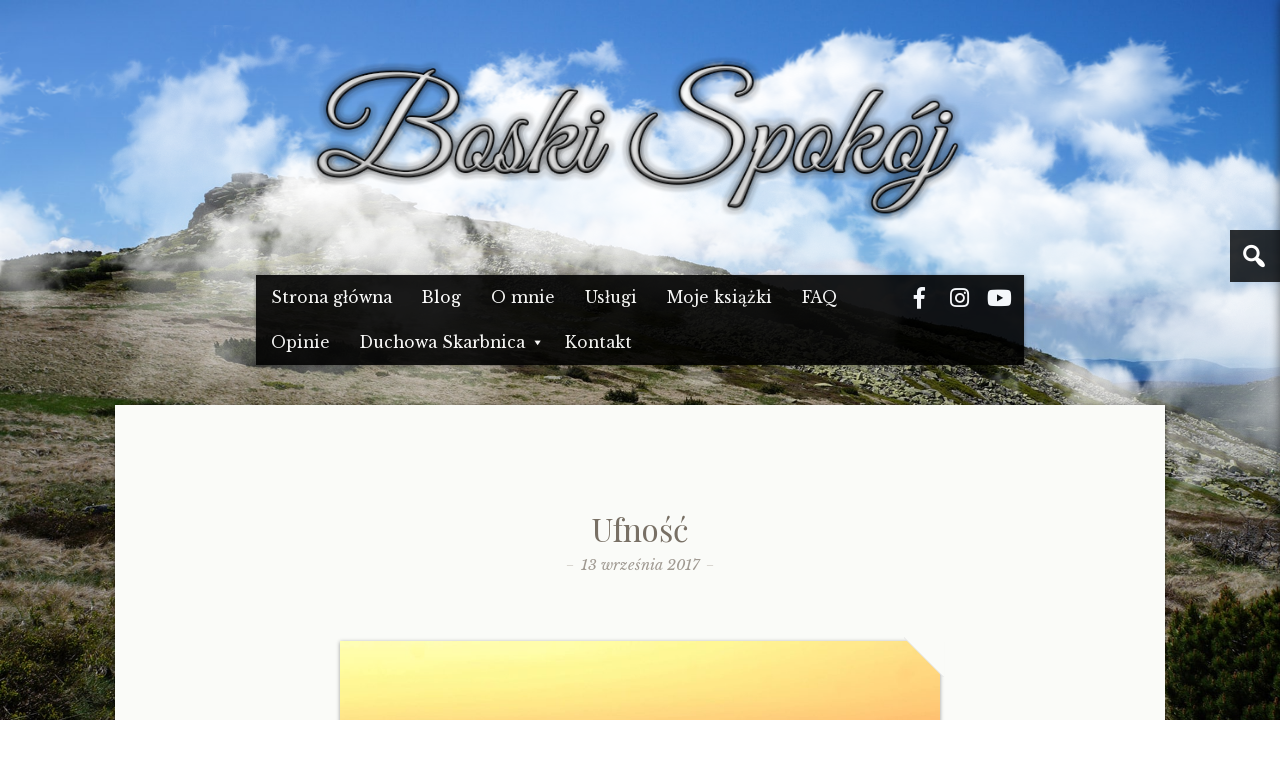

--- FILE ---
content_type: text/html; charset=UTF-8
request_url: https://boski-spokoj.pl/2017/09/13/ufnosc/
body_size: 48972
content:
<!DOCTYPE html>
<html dir="ltr" lang="pl-PL">

<head>
<meta charset="UTF-8" />


		<!-- All in One SEO 4.5.8 - aioseo.com -->
		<title>Ufność | Boski Spokój - usuwanie węzłów karmicznych, afirmacje</title>
		<meta name="description" content="Ufność jest niezwykle ważną cechą urzeczywistnienia, a często nieco bagatelizowaną czy odstawianą na boczny tor w porównaniu choćby z taką miłością, szczęściem czy bogactwem :) Bez ufności trudno jest poczuć się bezpiecznie i dobrze w swoim życiu. Jak tu bowiem zbudować porządne poczucie bezpieczeństwa bez zaufania do biegu życia, do Boskiego wsparcia, ochrony i genialnych" />
		<meta name="robots" content="max-snippet:-1, max-image-preview:large, max-video-preview:-1" />
		<link rel="canonical" href="https://boski-spokoj.pl/2017/09/13/ufnosc/" />
		<meta name="generator" content="All in One SEO (AIOSEO) 4.5.8" />
		<meta name="google" content="nositelinkssearchbox" />
		<script type="application/ld+json" class="aioseo-schema">
			{"@context":"https:\/\/schema.org","@graph":[{"@type":"Article","@id":"https:\/\/boski-spokoj.pl\/2017\/09\/13\/ufnosc\/#article","name":"Ufno\u015b\u0107 | Boski Spok\u00f3j - usuwanie w\u0119z\u0142\u00f3w karmicznych, afirmacje","headline":"Ufno\u015b\u0107","author":{"@id":"https:\/\/boski-spokoj.pl\/author\/admin\/#author"},"publisher":{"@id":"https:\/\/boski-spokoj.pl\/#organization"},"image":{"@type":"ImageObject","url":"https:\/\/boski-spokoj.pl\/wp-content\/uploads\/2017\/09\/21731838_714756892067578_9068349370802755543_o.jpg","width":1920,"height":1280},"datePublished":"2017-09-13T17:20:40+02:00","dateModified":"2017-09-13T17:20:40+02:00","inLanguage":"pl-PL","mainEntityOfPage":{"@id":"https:\/\/boski-spokoj.pl\/2017\/09\/13\/ufnosc\/#webpage"},"isPartOf":{"@id":"https:\/\/boski-spokoj.pl\/2017\/09\/13\/ufnosc\/#webpage"},"articleSection":"My\u015bl na dzi\u015b"},{"@type":"BreadcrumbList","@id":"https:\/\/boski-spokoj.pl\/2017\/09\/13\/ufnosc\/#breadcrumblist","itemListElement":[{"@type":"ListItem","@id":"https:\/\/boski-spokoj.pl\/#listItem","position":1,"name":"Dom","item":"https:\/\/boski-spokoj.pl\/","nextItem":"https:\/\/boski-spokoj.pl\/2017\/#listItem"},{"@type":"ListItem","@id":"https:\/\/boski-spokoj.pl\/2017\/#listItem","position":2,"name":"2017","item":"https:\/\/boski-spokoj.pl\/2017\/","nextItem":"https:\/\/boski-spokoj.pl\/2017\/09\/#listItem","previousItem":"https:\/\/boski-spokoj.pl\/#listItem"},{"@type":"ListItem","@id":"https:\/\/boski-spokoj.pl\/2017\/09\/#listItem","position":3,"name":"September","item":"https:\/\/boski-spokoj.pl\/2017\/09\/","nextItem":"https:\/\/boski-spokoj.pl\/2017\/09\/13\/#listItem","previousItem":"https:\/\/boski-spokoj.pl\/2017\/#listItem"},{"@type":"ListItem","@id":"https:\/\/boski-spokoj.pl\/2017\/09\/13\/#listItem","position":4,"name":"13","item":"https:\/\/boski-spokoj.pl\/2017\/09\/13\/","nextItem":"https:\/\/boski-spokoj.pl\/2017\/09\/13\/ufnosc\/#listItem","previousItem":"https:\/\/boski-spokoj.pl\/2017\/09\/#listItem"},{"@type":"ListItem","@id":"https:\/\/boski-spokoj.pl\/2017\/09\/13\/ufnosc\/#listItem","position":5,"name":"Ufno\u015b\u0107","previousItem":"https:\/\/boski-spokoj.pl\/2017\/09\/13\/#listItem"}]},{"@type":"Organization","@id":"https:\/\/boski-spokoj.pl\/#organization","name":"Boski Spok\u00f3j","url":"https:\/\/boski-spokoj.pl\/"},{"@type":"Person","@id":"https:\/\/boski-spokoj.pl\/author\/admin\/#author","url":"https:\/\/boski-spokoj.pl\/author\/admin\/","name":"luke_f","image":{"@type":"ImageObject","@id":"https:\/\/boski-spokoj.pl\/2017\/09\/13\/ufnosc\/#authorImage","url":"https:\/\/secure.gravatar.com\/avatar\/1ce86bea801ed2faa7157e2ba6c248e2?s=96&d=mm&r=g","width":96,"height":96,"caption":"luke_f"}},{"@type":"WebPage","@id":"https:\/\/boski-spokoj.pl\/2017\/09\/13\/ufnosc\/#webpage","url":"https:\/\/boski-spokoj.pl\/2017\/09\/13\/ufnosc\/","name":"Ufno\u015b\u0107 | Boski Spok\u00f3j - usuwanie w\u0119z\u0142\u00f3w karmicznych, afirmacje","description":"Ufno\u015b\u0107 jest niezwykle wa\u017cn\u0105 cech\u0105 urzeczywistnienia, a cz\u0119sto nieco bagatelizowan\u0105 czy odstawian\u0105 na boczny tor w por\u00f3wnaniu cho\u0107by z tak\u0105 mi\u0142o\u015bci\u0105, szcz\u0119\u015bciem czy bogactwem :) Bez ufno\u015bci trudno jest poczu\u0107 si\u0119 bezpiecznie i dobrze w swoim \u017cyciu. Jak tu bowiem zbudowa\u0107 porz\u0105dne poczucie bezpiecze\u0144stwa bez zaufania do biegu \u017cycia, do Boskiego wsparcia, ochrony i genialnych","inLanguage":"pl-PL","isPartOf":{"@id":"https:\/\/boski-spokoj.pl\/#website"},"breadcrumb":{"@id":"https:\/\/boski-spokoj.pl\/2017\/09\/13\/ufnosc\/#breadcrumblist"},"author":{"@id":"https:\/\/boski-spokoj.pl\/author\/admin\/#author"},"creator":{"@id":"https:\/\/boski-spokoj.pl\/author\/admin\/#author"},"image":{"@type":"ImageObject","url":"https:\/\/boski-spokoj.pl\/wp-content\/uploads\/2017\/09\/21731838_714756892067578_9068349370802755543_o.jpg","@id":"https:\/\/boski-spokoj.pl\/2017\/09\/13\/ufnosc\/#mainImage","width":1920,"height":1280},"primaryImageOfPage":{"@id":"https:\/\/boski-spokoj.pl\/2017\/09\/13\/ufnosc\/#mainImage"},"datePublished":"2017-09-13T17:20:40+02:00","dateModified":"2017-09-13T17:20:40+02:00"},{"@type":"WebSite","@id":"https:\/\/boski-spokoj.pl\/#website","url":"https:\/\/boski-spokoj.pl\/","name":"Boski Spok\u00f3j","inLanguage":"pl-PL","publisher":{"@id":"https:\/\/boski-spokoj.pl\/#organization"}}]}
		</script>
		<!-- All in One SEO -->

<meta name="viewport" content="width=device-width, initial-scale=1" />
<meta name="template" content="Cara 1.0.0" />
<meta name="generator" content="WordPress 6.3" />
<link rel='dns-prefetch' href='//fonts.googleapis.com' />
<link rel="alternate" type="application/rss+xml" title="Boski Spokój &raquo; Kanał z wpisami" href="https://boski-spokoj.pl/feed/" />
<link rel="alternate" type="application/rss+xml" title="Boski Spokój &raquo; Kanał z komentarzami" href="https://boski-spokoj.pl/comments/feed/" />
<link rel="alternate" type="application/rss+xml" title="Boski Spokój &raquo; Ufność Kanał z komentarzami" href="https://boski-spokoj.pl/2017/09/13/ufnosc/feed/" />
<link rel="pingback" href="https://boski-spokoj.pl/xmlrpc.php" />
<script type="text/javascript">
window._wpemojiSettings = {"baseUrl":"https:\/\/s.w.org\/images\/core\/emoji\/14.0.0\/72x72\/","ext":".png","svgUrl":"https:\/\/s.w.org\/images\/core\/emoji\/14.0.0\/svg\/","svgExt":".svg","source":{"concatemoji":"https:\/\/boski-spokoj.pl\/wp-includes\/js\/wp-emoji-release.min.js?ver=6.3"}};
/*! This file is auto-generated */
!function(i,n){var o,s,e;function c(e){try{var t={supportTests:e,timestamp:(new Date).valueOf()};sessionStorage.setItem(o,JSON.stringify(t))}catch(e){}}function p(e,t,n){e.clearRect(0,0,e.canvas.width,e.canvas.height),e.fillText(t,0,0);var t=new Uint32Array(e.getImageData(0,0,e.canvas.width,e.canvas.height).data),r=(e.clearRect(0,0,e.canvas.width,e.canvas.height),e.fillText(n,0,0),new Uint32Array(e.getImageData(0,0,e.canvas.width,e.canvas.height).data));return t.every(function(e,t){return e===r[t]})}function u(e,t,n){switch(t){case"flag":return n(e,"\ud83c\udff3\ufe0f\u200d\u26a7\ufe0f","\ud83c\udff3\ufe0f\u200b\u26a7\ufe0f")?!1:!n(e,"\ud83c\uddfa\ud83c\uddf3","\ud83c\uddfa\u200b\ud83c\uddf3")&&!n(e,"\ud83c\udff4\udb40\udc67\udb40\udc62\udb40\udc65\udb40\udc6e\udb40\udc67\udb40\udc7f","\ud83c\udff4\u200b\udb40\udc67\u200b\udb40\udc62\u200b\udb40\udc65\u200b\udb40\udc6e\u200b\udb40\udc67\u200b\udb40\udc7f");case"emoji":return!n(e,"\ud83e\udef1\ud83c\udffb\u200d\ud83e\udef2\ud83c\udfff","\ud83e\udef1\ud83c\udffb\u200b\ud83e\udef2\ud83c\udfff")}return!1}function f(e,t,n){var r="undefined"!=typeof WorkerGlobalScope&&self instanceof WorkerGlobalScope?new OffscreenCanvas(300,150):i.createElement("canvas"),a=r.getContext("2d",{willReadFrequently:!0}),o=(a.textBaseline="top",a.font="600 32px Arial",{});return e.forEach(function(e){o[e]=t(a,e,n)}),o}function t(e){var t=i.createElement("script");t.src=e,t.defer=!0,i.head.appendChild(t)}"undefined"!=typeof Promise&&(o="wpEmojiSettingsSupports",s=["flag","emoji"],n.supports={everything:!0,everythingExceptFlag:!0},e=new Promise(function(e){i.addEventListener("DOMContentLoaded",e,{once:!0})}),new Promise(function(t){var n=function(){try{var e=JSON.parse(sessionStorage.getItem(o));if("object"==typeof e&&"number"==typeof e.timestamp&&(new Date).valueOf()<e.timestamp+604800&&"object"==typeof e.supportTests)return e.supportTests}catch(e){}return null}();if(!n){if("undefined"!=typeof Worker&&"undefined"!=typeof OffscreenCanvas&&"undefined"!=typeof URL&&URL.createObjectURL&&"undefined"!=typeof Blob)try{var e="postMessage("+f.toString()+"("+[JSON.stringify(s),u.toString(),p.toString()].join(",")+"));",r=new Blob([e],{type:"text/javascript"}),a=new Worker(URL.createObjectURL(r),{name:"wpTestEmojiSupports"});return void(a.onmessage=function(e){c(n=e.data),a.terminate(),t(n)})}catch(e){}c(n=f(s,u,p))}t(n)}).then(function(e){for(var t in e)n.supports[t]=e[t],n.supports.everything=n.supports.everything&&n.supports[t],"flag"!==t&&(n.supports.everythingExceptFlag=n.supports.everythingExceptFlag&&n.supports[t]);n.supports.everythingExceptFlag=n.supports.everythingExceptFlag&&!n.supports.flag,n.DOMReady=!1,n.readyCallback=function(){n.DOMReady=!0}}).then(function(){return e}).then(function(){var e;n.supports.everything||(n.readyCallback(),(e=n.source||{}).concatemoji?t(e.concatemoji):e.wpemoji&&e.twemoji&&(t(e.twemoji),t(e.wpemoji)))}))}((window,document),window._wpemojiSettings);
</script>
<style type="text/css">
img.wp-smiley,
img.emoji {
	display: inline !important;
	border: none !important;
	box-shadow: none !important;
	height: 1em !important;
	width: 1em !important;
	margin: 0 0.07em !important;
	vertical-align: -0.1em !important;
	background: none !important;
	padding: 0 !important;
}
</style>
	<link rel='stylesheet' id='cnss_font_awesome_css-css' href='https://boski-spokoj.pl/wp-content/plugins/easy-social-icons/css/font-awesome/css/all.min.css?ver=5.7.2' type='text/css' media='all' />
<link rel='stylesheet' id='cnss_font_awesome_v4_shims-css' href='https://boski-spokoj.pl/wp-content/plugins/easy-social-icons/css/font-awesome/css/v4-shims.min.css?ver=5.7.2' type='text/css' media='all' />
<link rel='stylesheet' id='cnss_css-css' href='https://boski-spokoj.pl/wp-content/plugins/easy-social-icons/css/cnss.css?ver=1.0' type='text/css' media='all' />
<link rel='stylesheet' id='open-sans-css' href='https://fonts.googleapis.com/css?family=Open+Sans%3A300italic%2C400italic%2C600italic%2C300%2C400%2C600&#038;subset=latin%2Clatin-ext&#038;display=fallback&#038;ver=6.3' type='text/css' media='all' />
<link rel='stylesheet' id='theme-merriweather-font-css' href='//fonts.googleapis.com/css?family=Merriweather%3A400%2C300italic%2C300%2C400italic%2C700%2C700italic%2C900%2C900italic&#038;ver=1.0.0' type='text/css' media='all' />
<link rel='stylesheet' id='dashicons-css' href='https://boski-spokoj.pl/wp-includes/css/dashicons.min.css?ver=6.3' type='text/css' media='all' />
<link rel='stylesheet' id='theme-reset-css' href='https://boski-spokoj.pl/wp-content/themes/cara/css/reset.min.css?ver=1.0.0' type='text/css' media='all' />
<link rel='stylesheet' id='theme-menus-css' href='https://boski-spokoj.pl/wp-content/themes/cara/css/menus.min.css?ver=1.0.0' type='text/css' media='all' />
<link rel='stylesheet' id='style-css' href='https://boski-spokoj.pl/wp-content/themes/cara/style.css?ver=1.0.0' type='text/css' media='all' />
<link rel='stylesheet' id='media-queries-css' href='https://boski-spokoj.pl/wp-content/themes/cara/media-queries.css?ver=1.0.0' type='text/css' media='all' />
<link rel='stylesheet' id='wp-block-library-css' href='https://boski-spokoj.pl/wp-includes/css/dist/block-library/style.min.css?ver=6.3' type='text/css' media='all' />
<style id='classic-theme-styles-inline-css' type='text/css'>
/*! This file is auto-generated */
.wp-block-button__link{color:#fff;background-color:#32373c;border-radius:9999px;box-shadow:none;text-decoration:none;padding:calc(.667em + 2px) calc(1.333em + 2px);font-size:1.125em}.wp-block-file__button{background:#32373c;color:#fff;text-decoration:none}
</style>
<style id='global-styles-inline-css' type='text/css'>
body{--wp--preset--color--black: #000000;--wp--preset--color--cyan-bluish-gray: #abb8c3;--wp--preset--color--white: #ffffff;--wp--preset--color--pale-pink: #f78da7;--wp--preset--color--vivid-red: #cf2e2e;--wp--preset--color--luminous-vivid-orange: #ff6900;--wp--preset--color--luminous-vivid-amber: #fcb900;--wp--preset--color--light-green-cyan: #7bdcb5;--wp--preset--color--vivid-green-cyan: #00d084;--wp--preset--color--pale-cyan-blue: #8ed1fc;--wp--preset--color--vivid-cyan-blue: #0693e3;--wp--preset--color--vivid-purple: #9b51e0;--wp--preset--gradient--vivid-cyan-blue-to-vivid-purple: linear-gradient(135deg,rgba(6,147,227,1) 0%,rgb(155,81,224) 100%);--wp--preset--gradient--light-green-cyan-to-vivid-green-cyan: linear-gradient(135deg,rgb(122,220,180) 0%,rgb(0,208,130) 100%);--wp--preset--gradient--luminous-vivid-amber-to-luminous-vivid-orange: linear-gradient(135deg,rgba(252,185,0,1) 0%,rgba(255,105,0,1) 100%);--wp--preset--gradient--luminous-vivid-orange-to-vivid-red: linear-gradient(135deg,rgba(255,105,0,1) 0%,rgb(207,46,46) 100%);--wp--preset--gradient--very-light-gray-to-cyan-bluish-gray: linear-gradient(135deg,rgb(238,238,238) 0%,rgb(169,184,195) 100%);--wp--preset--gradient--cool-to-warm-spectrum: linear-gradient(135deg,rgb(74,234,220) 0%,rgb(151,120,209) 20%,rgb(207,42,186) 40%,rgb(238,44,130) 60%,rgb(251,105,98) 80%,rgb(254,248,76) 100%);--wp--preset--gradient--blush-light-purple: linear-gradient(135deg,rgb(255,206,236) 0%,rgb(152,150,240) 100%);--wp--preset--gradient--blush-bordeaux: linear-gradient(135deg,rgb(254,205,165) 0%,rgb(254,45,45) 50%,rgb(107,0,62) 100%);--wp--preset--gradient--luminous-dusk: linear-gradient(135deg,rgb(255,203,112) 0%,rgb(199,81,192) 50%,rgb(65,88,208) 100%);--wp--preset--gradient--pale-ocean: linear-gradient(135deg,rgb(255,245,203) 0%,rgb(182,227,212) 50%,rgb(51,167,181) 100%);--wp--preset--gradient--electric-grass: linear-gradient(135deg,rgb(202,248,128) 0%,rgb(113,206,126) 100%);--wp--preset--gradient--midnight: linear-gradient(135deg,rgb(2,3,129) 0%,rgb(40,116,252) 100%);--wp--preset--font-size--small: 13px;--wp--preset--font-size--medium: 20px;--wp--preset--font-size--large: 36px;--wp--preset--font-size--x-large: 42px;--wp--preset--spacing--20: 0.44rem;--wp--preset--spacing--30: 0.67rem;--wp--preset--spacing--40: 1rem;--wp--preset--spacing--50: 1.5rem;--wp--preset--spacing--60: 2.25rem;--wp--preset--spacing--70: 3.38rem;--wp--preset--spacing--80: 5.06rem;--wp--preset--shadow--natural: 6px 6px 9px rgba(0, 0, 0, 0.2);--wp--preset--shadow--deep: 12px 12px 50px rgba(0, 0, 0, 0.4);--wp--preset--shadow--sharp: 6px 6px 0px rgba(0, 0, 0, 0.2);--wp--preset--shadow--outlined: 6px 6px 0px -3px rgba(255, 255, 255, 1), 6px 6px rgba(0, 0, 0, 1);--wp--preset--shadow--crisp: 6px 6px 0px rgba(0, 0, 0, 1);}:where(.is-layout-flex){gap: 0.5em;}:where(.is-layout-grid){gap: 0.5em;}body .is-layout-flow > .alignleft{float: left;margin-inline-start: 0;margin-inline-end: 2em;}body .is-layout-flow > .alignright{float: right;margin-inline-start: 2em;margin-inline-end: 0;}body .is-layout-flow > .aligncenter{margin-left: auto !important;margin-right: auto !important;}body .is-layout-constrained > .alignleft{float: left;margin-inline-start: 0;margin-inline-end: 2em;}body .is-layout-constrained > .alignright{float: right;margin-inline-start: 2em;margin-inline-end: 0;}body .is-layout-constrained > .aligncenter{margin-left: auto !important;margin-right: auto !important;}body .is-layout-constrained > :where(:not(.alignleft):not(.alignright):not(.alignfull)){max-width: var(--wp--style--global--content-size);margin-left: auto !important;margin-right: auto !important;}body .is-layout-constrained > .alignwide{max-width: var(--wp--style--global--wide-size);}body .is-layout-flex{display: flex;}body .is-layout-flex{flex-wrap: wrap;align-items: center;}body .is-layout-flex > *{margin: 0;}body .is-layout-grid{display: grid;}body .is-layout-grid > *{margin: 0;}:where(.wp-block-columns.is-layout-flex){gap: 2em;}:where(.wp-block-columns.is-layout-grid){gap: 2em;}:where(.wp-block-post-template.is-layout-flex){gap: 1.25em;}:where(.wp-block-post-template.is-layout-grid){gap: 1.25em;}.has-black-color{color: var(--wp--preset--color--black) !important;}.has-cyan-bluish-gray-color{color: var(--wp--preset--color--cyan-bluish-gray) !important;}.has-white-color{color: var(--wp--preset--color--white) !important;}.has-pale-pink-color{color: var(--wp--preset--color--pale-pink) !important;}.has-vivid-red-color{color: var(--wp--preset--color--vivid-red) !important;}.has-luminous-vivid-orange-color{color: var(--wp--preset--color--luminous-vivid-orange) !important;}.has-luminous-vivid-amber-color{color: var(--wp--preset--color--luminous-vivid-amber) !important;}.has-light-green-cyan-color{color: var(--wp--preset--color--light-green-cyan) !important;}.has-vivid-green-cyan-color{color: var(--wp--preset--color--vivid-green-cyan) !important;}.has-pale-cyan-blue-color{color: var(--wp--preset--color--pale-cyan-blue) !important;}.has-vivid-cyan-blue-color{color: var(--wp--preset--color--vivid-cyan-blue) !important;}.has-vivid-purple-color{color: var(--wp--preset--color--vivid-purple) !important;}.has-black-background-color{background-color: var(--wp--preset--color--black) !important;}.has-cyan-bluish-gray-background-color{background-color: var(--wp--preset--color--cyan-bluish-gray) !important;}.has-white-background-color{background-color: var(--wp--preset--color--white) !important;}.has-pale-pink-background-color{background-color: var(--wp--preset--color--pale-pink) !important;}.has-vivid-red-background-color{background-color: var(--wp--preset--color--vivid-red) !important;}.has-luminous-vivid-orange-background-color{background-color: var(--wp--preset--color--luminous-vivid-orange) !important;}.has-luminous-vivid-amber-background-color{background-color: var(--wp--preset--color--luminous-vivid-amber) !important;}.has-light-green-cyan-background-color{background-color: var(--wp--preset--color--light-green-cyan) !important;}.has-vivid-green-cyan-background-color{background-color: var(--wp--preset--color--vivid-green-cyan) !important;}.has-pale-cyan-blue-background-color{background-color: var(--wp--preset--color--pale-cyan-blue) !important;}.has-vivid-cyan-blue-background-color{background-color: var(--wp--preset--color--vivid-cyan-blue) !important;}.has-vivid-purple-background-color{background-color: var(--wp--preset--color--vivid-purple) !important;}.has-black-border-color{border-color: var(--wp--preset--color--black) !important;}.has-cyan-bluish-gray-border-color{border-color: var(--wp--preset--color--cyan-bluish-gray) !important;}.has-white-border-color{border-color: var(--wp--preset--color--white) !important;}.has-pale-pink-border-color{border-color: var(--wp--preset--color--pale-pink) !important;}.has-vivid-red-border-color{border-color: var(--wp--preset--color--vivid-red) !important;}.has-luminous-vivid-orange-border-color{border-color: var(--wp--preset--color--luminous-vivid-orange) !important;}.has-luminous-vivid-amber-border-color{border-color: var(--wp--preset--color--luminous-vivid-amber) !important;}.has-light-green-cyan-border-color{border-color: var(--wp--preset--color--light-green-cyan) !important;}.has-vivid-green-cyan-border-color{border-color: var(--wp--preset--color--vivid-green-cyan) !important;}.has-pale-cyan-blue-border-color{border-color: var(--wp--preset--color--pale-cyan-blue) !important;}.has-vivid-cyan-blue-border-color{border-color: var(--wp--preset--color--vivid-cyan-blue) !important;}.has-vivid-purple-border-color{border-color: var(--wp--preset--color--vivid-purple) !important;}.has-vivid-cyan-blue-to-vivid-purple-gradient-background{background: var(--wp--preset--gradient--vivid-cyan-blue-to-vivid-purple) !important;}.has-light-green-cyan-to-vivid-green-cyan-gradient-background{background: var(--wp--preset--gradient--light-green-cyan-to-vivid-green-cyan) !important;}.has-luminous-vivid-amber-to-luminous-vivid-orange-gradient-background{background: var(--wp--preset--gradient--luminous-vivid-amber-to-luminous-vivid-orange) !important;}.has-luminous-vivid-orange-to-vivid-red-gradient-background{background: var(--wp--preset--gradient--luminous-vivid-orange-to-vivid-red) !important;}.has-very-light-gray-to-cyan-bluish-gray-gradient-background{background: var(--wp--preset--gradient--very-light-gray-to-cyan-bluish-gray) !important;}.has-cool-to-warm-spectrum-gradient-background{background: var(--wp--preset--gradient--cool-to-warm-spectrum) !important;}.has-blush-light-purple-gradient-background{background: var(--wp--preset--gradient--blush-light-purple) !important;}.has-blush-bordeaux-gradient-background{background: var(--wp--preset--gradient--blush-bordeaux) !important;}.has-luminous-dusk-gradient-background{background: var(--wp--preset--gradient--luminous-dusk) !important;}.has-pale-ocean-gradient-background{background: var(--wp--preset--gradient--pale-ocean) !important;}.has-electric-grass-gradient-background{background: var(--wp--preset--gradient--electric-grass) !important;}.has-midnight-gradient-background{background: var(--wp--preset--gradient--midnight) !important;}.has-small-font-size{font-size: var(--wp--preset--font-size--small) !important;}.has-medium-font-size{font-size: var(--wp--preset--font-size--medium) !important;}.has-large-font-size{font-size: var(--wp--preset--font-size--large) !important;}.has-x-large-font-size{font-size: var(--wp--preset--font-size--x-large) !important;}
.wp-block-navigation a:where(:not(.wp-element-button)){color: inherit;}
:where(.wp-block-post-template.is-layout-flex){gap: 1.25em;}:where(.wp-block-post-template.is-layout-grid){gap: 1.25em;}
:where(.wp-block-columns.is-layout-flex){gap: 2em;}:where(.wp-block-columns.is-layout-grid){gap: 2em;}
.wp-block-pullquote{font-size: 1.5em;line-height: 1.6;}
</style>
<link rel='stylesheet' id='__EPYT__style-css' href='https://boski-spokoj.pl/wp-content/plugins/youtube-embed-plus/styles/ytprefs.min.css?ver=14.2.1' type='text/css' media='all' />
<style id='__EPYT__style-inline-css' type='text/css'>

                .epyt-gallery-thumb {
                        width: 33.333%;
                }
                
</style>
<script type='text/javascript' src='https://boski-spokoj.pl/wp-includes/js/jquery/jquery.min.js?ver=3.7.0' id='jquery-core-js'></script>
<script type='text/javascript' src='https://boski-spokoj.pl/wp-includes/js/jquery/jquery-migrate.min.js?ver=3.4.1' id='jquery-migrate-js'></script>
<script type='text/javascript' src='https://boski-spokoj.pl/wp-content/plugins/easy-social-icons/js/cnss.js?ver=1.0' id='cnss_js-js'></script>
<script type='text/javascript' src='https://boski-spokoj.pl/wp-content/themes/cara/includes/spritely.js?ver=6.3' id='bunny_sprite-js'></script>
<script type='text/javascript' id='__ytprefs__-js-extra'>
/* <![CDATA[ */
var _EPYT_ = {"ajaxurl":"https:\/\/boski-spokoj.pl\/wp-admin\/admin-ajax.php","security":"cbecb7abe1","gallery_scrolloffset":"20","eppathtoscripts":"https:\/\/boski-spokoj.pl\/wp-content\/plugins\/youtube-embed-plus\/scripts\/","eppath":"https:\/\/boski-spokoj.pl\/wp-content\/plugins\/youtube-embed-plus\/","epresponsiveselector":"[\"iframe.__youtube_prefs_widget__\"]","epdovol":"1","version":"14.2.1","evselector":"iframe.__youtube_prefs__[src], iframe[src*=\"youtube.com\/embed\/\"], iframe[src*=\"youtube-nocookie.com\/embed\/\"]","ajax_compat":"","maxres_facade":"eager","ytapi_load":"light","pause_others":"","stopMobileBuffer":"1","facade_mode":"","not_live_on_channel":"","vi_active":"","vi_js_posttypes":[]};
/* ]]> */
</script>
<script type='text/javascript' src='https://boski-spokoj.pl/wp-content/plugins/youtube-embed-plus/scripts/ytprefs.min.js?ver=14.2.1' id='__ytprefs__-js'></script>
<link rel="https://api.w.org/" href="https://boski-spokoj.pl/wp-json/" /><link rel="alternate" type="application/json" href="https://boski-spokoj.pl/wp-json/wp/v2/posts/539" /><link rel="EditURI" type="application/rsd+xml" title="RSD" href="https://boski-spokoj.pl/xmlrpc.php?rsd" />
<link rel='shortlink' href='https://boski-spokoj.pl/?p=539' />
<link rel="alternate" type="application/json+oembed" href="https://boski-spokoj.pl/wp-json/oembed/1.0/embed?url=https%3A%2F%2Fboski-spokoj.pl%2F2017%2F09%2F13%2Fufnosc%2F" />
<link rel="alternate" type="text/xml+oembed" href="https://boski-spokoj.pl/wp-json/oembed/1.0/embed?url=https%3A%2F%2Fboski-spokoj.pl%2F2017%2F09%2F13%2Fufnosc%2F&#038;format=xml" />
<style type="text/css">
		ul.cnss-social-icon li.cn-fa-icon a{background-color:#020202!important;}
		ul.cnss-social-icon li.cn-fa-icon a:hover{background-color:#333333!important;color:#f4f4f4!important;}
		</style><link rel="icon" href="https://boski-spokoj.pl/wp-content/uploads/2017/09/cropped-favicon-32x32.png" sizes="32x32" />
<link rel="icon" href="https://boski-spokoj.pl/wp-content/uploads/2017/09/cropped-favicon-192x192.png" sizes="192x192" />
<link rel="apple-touch-icon" href="https://boski-spokoj.pl/wp-content/uploads/2017/09/cropped-favicon-180x180.png" />
<meta name="msapplication-TileImage" content="https://boski-spokoj.pl/wp-content/uploads/2017/09/cropped-favicon-270x270.png" />
  <script type='text/javascript' src='http://boski-spokoj.pl/wp-content/themes/cara/includes/spritely.js?ver=4.5'></script>
  <link rel='stylesheet' id='libretto-fonts-css'  href='https://fonts.googleapis.com/css?family=Libre+Baskerville%3A400%2C700%2C400italic%7CPlayfair+Display%3A400%2C700%2C400italic%2C700italic%7CPlayfair+Display+SC%3A700%2C700italic%7CMontserrat%3A400%7CDroid+Sans+Mono%3A400&#038;subset=latin%2Clatin-ext' type='text/css' media='all' />
  <link rel='stylesheet' id='libretto-custom-icons-css'  href='http://boski-spokoj.pl/wp-content/themes/cara/icons/icons.css' type='text/css' media='all' />

<script>
  (function(i,s,o,g,r,a,m){i['GoogleAnalyticsObject']=r;i[r]=i[r]||function(){
  (i[r].q=i[r].q||[]).push(arguments)},i[r].l=1*new Date();a=s.createElement(o),
  m=s.getElementsByTagName(o)[0];a.async=1;a.src=g;m.parentNode.insertBefore(a,m)
  })(window,document,'script','https://www.google-analytics.com/analytics.js','ga');

  ga('create', 'UA-87258365-1', 'auto');
  ga('send', 'pageview');

</script>

<!-- Google tag (gtag.js) -->
<script async src="https://www.googletagmanager.com/gtag/js?id=G-86EBZSK3F8"></script>
<script>
  window.dataLayer = window.dataLayer || [];
  function gtag(){dataLayer.push(arguments);}
  gtag('js', new Date());

  gtag('config', 'G-86EBZSK3F8');
</script>


</head>

<body class="wordpress ltr pl pl-pl parent-theme y2026 m01 d26 h20 monday logged-out singular singular-post singular-post-539 post-format-standard no-js sidebar-primary-active menu-primary-active wp-is-not-mobile layout-content" dir="ltr" itemscope="itemscope" itemtype="http://schema.org/WebPage">
<script src="https://boski-spokoj.pl/wp-content/themes/cara/js/js-status.js" type="text/javascript"></script>
  	<div id="far-clouds" class="far-clouds stage"></div>
	<div id="near-clouds" class="near-clouds stage"></div>
<div id="container">

	<div class="skip-link">
	<a class="screen-reader-text" href="#content">Skip to content</a>
</div>

	

	<header id="header" role="banner" itemscope="itemscope" itemtype="http://schema.org/WPHeader">

	<div id="branding">


 <div id="duze_logo">
<a href="http://boski-spokoj.pl/"><img src="/wp-content/themes/cara/images/logo-boski-spokoj3.png"></a>
   </div>
   
 <div id="male_logo">
<a href="http://boski-spokoj.pl/"><img src="/wp-content/themes/cara/images/logo-boski-spokoj_small.png"></a>
   </div>
	</div>
   
</header>
  <nav id="menu-primary" class="menu" role="navigation" aria-label="Navigation Menu" itemscope="itemscope" itemtype="http://schema.org/SiteNavigationElement">

	<div class="menu-container menu-dropdown menu-search">

		
<div id="menu-toggle-primary" class="menu-toggle">
	<a class="menu-toggle-open" href="#menu-primary"><span class="screen-reader-text">Menu</span></a>
	<a class="menu-toggle-close" href="#menu-toggle-primary"><span class="screen-reader-text">Menu</span></a>
</div><!-- .menu-toggle -->

     
		<div class="wrap"><ul id="menu-primary-items" class="menu-items"><li id="menu-item-6" class="menu-item menu-item-type-custom menu-item-object-custom menu-item-home menu-item-6"><a href="http://boski-spokoj.pl/">Strona główna</a></li>
<li id="menu-item-78" class="menu-item menu-item-type-post_type menu-item-object-page current_page_parent menu-item-78"><a href="https://boski-spokoj.pl/blog/">Blog</a></li>
<li id="menu-item-118" class="menu-item menu-item-type-post_type menu-item-object-page menu-item-118"><a href="https://boski-spokoj.pl/o-mnie/">O mnie</a></li>
<li id="menu-item-493" class="menu-item menu-item-type-post_type menu-item-object-page menu-item-493"><a href="https://boski-spokoj.pl/uslugi/">Usługi</a></li>
<li id="menu-item-2359" class="menu-item menu-item-type-post_type menu-item-object-page menu-item-2359"><a href="https://boski-spokoj.pl/ksiazki/">Moje książki</a></li>
<li id="menu-item-1560" class="menu-item menu-item-type-post_type menu-item-object-page menu-item-1560"><a href="https://boski-spokoj.pl/rozwoj-duchowy-jak-zaczac/">FAQ</a></li>
<li id="menu-item-492" class="menu-item menu-item-type-post_type menu-item-object-page menu-item-492"><a href="https://boski-spokoj.pl/opinie/">Opinie</a></li>
<li id="menu-item-192" class="menu-item menu-item-type-custom menu-item-object-custom menu-item-has-children menu-item-192"><a>Duchowa Skarbnica</a>
<ul class="sub-menu">
	<li id="menu-item-2275" class="menu-item menu-item-type-post_type menu-item-object-page menu-item-2275"><a href="https://boski-spokoj.pl/afirmacje/">Afirmacje – baza wiedzy</a></li>
	<li id="menu-item-191" class="menu-item menu-item-type-post_type menu-item-object-page menu-item-191"><a href="https://boski-spokoj.pl/artykuly/">Artykuły</a></li>
	<li id="menu-item-1083" class="menu-item menu-item-type-post_type menu-item-object-page menu-item-1083"><a href="https://boski-spokoj.pl/czakry/">Czakry i cechy urzeczywistnienia</a></li>
	<li id="menu-item-156" class="menu-item menu-item-type-post_type menu-item-object-page menu-item-156"><a href="https://boski-spokoj.pl/dekrety-afirmacyjne/">Dekrety afirmacyjne</a></li>
	<li id="menu-item-1267" class="menu-item menu-item-type-post_type menu-item-object-page menu-item-1267"><a href="https://boski-spokoj.pl/filmy/">Filmy i podcasty</a></li>
	<li id="menu-item-1244" class="menu-item menu-item-type-post_type menu-item-object-page menu-item-1244"><a href="https://boski-spokoj.pl/inspirujace-grafiki/">Inspirujące grafiki</a></li>
	<li id="menu-item-352" class="menu-item menu-item-type-post_type menu-item-object-page menu-item-352"><a href="https://boski-spokoj.pl/nagrania-medytacyjne/">Darmowe nagrania medytacyjne</a></li>
	<li id="menu-item-1423" class="menu-item menu-item-type-post_type menu-item-object-page menu-item-1423"><a href="https://boski-spokoj.pl/wezly-i-krzyze-karmiczne/">Węzły i krzyże karmiczne</a></li>
</ul>
</li>
<li id="menu-item-213" class="menu-item menu-item-type-post_type menu-item-object-page menu-item-213"><a href="https://boski-spokoj.pl/kontakt/">Kontakt</a></li>
</ul></div>           
           <div class="social-icons-menu"><ul id="" class="cnss-social-icon " style="text-align:left;"><li class="cn-fa-facebook cn-fa-icon " style="display:inline-block;"><a class="" target="_blank" href="https://www.facebook.com/boski.spokoj/" title="Facebook" style="width:34px;height:34px;padding:6px 0;margin:3px;color: #ffffff;border-radius: 50%;"><i title="Facebook" style="font-size:22px;" class="fa fa-facebook"></i></a></li><li class="cn-fa-instagram cn-fa-icon " style="display:inline-block;"><a class="" target="_blank" href="https://www.instagram.com/boski_spokoj.pl/" title="Instagram" style="width:34px;height:34px;padding:6px 0;margin:3px;color: #ffffff;border-radius: 50%;"><i title="Instagram" style="font-size:22px;" class="fab fa-instagram"></i></a></li><li class="cn-fa-youtube cn-fa-icon " style="display:inline-block;"><a class="" target="_blank" href="https://www.youtube.com/@boskispokoj5759" title="YouTube" style="width:34px;height:34px;padding:6px 0;margin:3px;color: #ffffff;border-radius: 50%;"><i title="YouTube" style="font-size:22px;" class="fab fa-youtube"></i></a></li></ul></div>
	<!-- 	
<form role="search" method="get" class="search-form" action="https://boski-spokoj.pl/">
	<a href="#search-menu" class="search-toggle"><span class="screen-reader-text">Expand Search Form</span></a>
	<input id="search-menu" type="search" class="search-field" placeholder="Search&hellip;" value="" name="s"/>
	<button class="search-submit button"><span class="screen-reader-text">Szukaj</span></button>
</form>
 -->
                 
	 

    

	</div><!-- .menu-container -->
    
</nav><!-- #menu-primary -->

	<a id="sidebar-toggle-open" title="Open Widgets" href="#sidebar-primary-wrap"><span class="screen-reader-text">Open Widgets</span></a>

<!--
<div style="text-align: center; margin-top: 30px;">
<div class="hover12">

    <a href="https://boski-spokoj.pl/ksiazki/"><img style= "max-height: 150px; width: auto; " src="/wp-content/gallery/baner/ksiazka_baner.png" /></a>

      </div>
    </div>
    
-->

	<div id="main">

		<div class="main-inner">

			<div class="main-wrap">

				<main id="content" class="content" role="main" itemprop="mainContentOfPage" itemscope itemtype="http://schema.org/Blog">

					
						
	

						<div class="content-entry-wrap">

							
								
																<article id="post-539" class="entry post publish author-admin post-539 format-standard has-post-thumbnail category-mysl-nad-dzis" itemscope="itemscope" itemtype="http://schema.org/BlogPosting" itemprop="blogPost">

	<div class="entry-wrap">

		<div class="wrap">

			<header class="entry-header">

				<h1 class="entry-title" itemprop="headline"><a href="https://boski-spokoj.pl/2017/09/13/ufnosc/" rel="bookmark" itemprop="url">Ufność</a></h1>
				<div class="entry-byline">
					<time class="entry-published updated" datetime="2017-09-13T17:20:40+02:00" title="środa, 13 września, 2017, 5:20 pm"> 13 września 2017 </time>
				</div><!-- .entry-byline -->

			</header><!-- .entry-header -->

      						<div class="featured-image-wrap">
				<div class="featured-image">
					<a href="https://boski-spokoj.pl/2017/09/13/ufnosc/" title="Ufność"><img src="https://boski-spokoj.pl/wp-content/uploads/2017/09/21731838_714756892067578_9068349370802755543_o-1024x683.jpg" alt="Ufność" class="landscape thumbnail large" width="1024" height="683" itemprop="image" /></a>				</div><!-- .featured-image -->
			</div><!-- .featured-image-wrap -->
			
			<div class="entry-content" itemprop="articleBody">
				<p>Ufność jest niezwykle ważną cechą urzeczywistnienia, a często nieco bagatelizowaną czy odstawianą na boczny tor w porównaniu choćby z taką miłością, szczęściem czy bogactwem :)</p>
<p>Bez ufności trudno jest poczuć się bezpiecznie i dobrze w swoim życiu.</p>
<p>Jak tu bowiem zbudować porządne poczucie bezpieczeństwa bez zaufania do biegu życia, do Boskiego wsparcia, ochrony i genialnych planów na nas i przede wszystkim bez zaufania do siebie, do swoich decyzji i nastawień?</p>
<p>A to właśnie w zaufaniu rodzi się głęboka, szczera i intymna więź z Bogiem czy z samym sobą. To zaufanie oczywiście na początku nigdy nie będzie pełne, ale niech będzie w tym wszystkim chociaż małe ziarenko ufności, które z czasem &#8211; odpowiednio pielęgnowane &#8211; ładnie zakiełkuje.</p>
<p>Jeśli będziemy od Boga oczekiwać różnych rzeczy, ale jednocześnie nie włożymy w to wszystko chociaż odrobiny zaufania do Jego mądrości i działań w naszym życiu, to mamy dużą szansę na rozczarowanie i zniechęcenie.</p>
<p>Nie mylmy też zaufania z naiwnością czy nieprzytomnym oszukiwaniem się. Prawdziwa ufność rodzi się w sercu człowieka, który szczerze kocha siebie i dobrze sobie życzy. Zdrowe, silne duchowo serce to ufne serce :)</p>
							</div><!-- .entry-content -->

			<footer class="entry-footer">
										<div class="entry-meta">
					<span class="entry-terms category" itemprop="articleSection"><span class="term-name">Kategorie</span> <a href="https://boski-spokoj.pl/category/mysl-nad-dzis/" rel="tag">Myśl na dziś</a></span>														</div>

				</footer><!-- .entry-footer -->

		</div><!-- .wrap -->

	</div><!-- .entry-wrap -->

</article><!-- .entry -->

<div class="loop-nav">
	<div class="prev"><span class="screen-reader-text">Poprzedni:</span> <a href="https://boski-spokoj.pl/2017/09/10/w-oczekiwaniu-na-konfrontacje/" rel="prev">W oczekiwaniu na konfrontacje</a></div>	<div class="next"><span class="screen-reader-text">Następny:</span> <a href="https://boski-spokoj.pl/2017/09/21/kiedy-dzialasz-w-swiecie-badz-swoim-dobrym-przyjacielem/" rel="next">Kiedy działasz w świecie, bądź swoim dobrym przyjacielem</a></div></div><!-- .loop-nav -->


<section id="comments-template" class="comments-section">

	
	
	<p class="comments-closed pings-open">
		Komentarze są zamknięte.	</p><!-- .comments-closed.pings-open -->


	
</section><!-- #comments-template -->								
							
						</div><!-- .content-entry-wrap-->

						
	

					
				</main><!-- #content -->

			</div><!-- .main-wrap -->

		</div><!-- .main-inner -->

		<div id="sidebar-primary-wrap">

	<a id="sidebar-toggle-close" title="Close Widgets" href="#sidebar-toggle-close"><span class="screen-reader-text">Close Widgets</span></a>

	<aside id="sidebar-primary" class="sidebar" role="complementary" aria-label="Widgets Sidebar" itemscope="itemscope" itemtype="http://schema.org/WPSideBar">

		
			<section id="search-2" class="widget widget-1 widget-first widget_search"><div class="wrap"><form role="search" method="get" class="search-form" action="https://boski-spokoj.pl/">
				<label>
					<span class="screen-reader-text">Szukaj:</span>
					<input type="search" class="search-field" placeholder="Szukaj &hellip;" value="" name="s" />
				</label>
				<input type="submit" class="search-submit" value="Szukaj" />
			</form></div></section><section id="categories-2" class="widget widget-2 widget_categories"><div class="wrap"><h3 class="widget-title">Kategorie</h3>
			<ul>
					<li class="cat-item cat-item-10"><a href="https://boski-spokoj.pl/category/artykul/">Artykuły</a> (22)
</li>
	<li class="cat-item cat-item-16"><a href="https://boski-spokoj.pl/category/filmy/">Filmy</a> (16)
</li>
	<li class="cat-item cat-item-1"><a href="https://boski-spokoj.pl/category/inne/">Inne</a> (13)
</li>
	<li class="cat-item cat-item-15"><a href="https://boski-spokoj.pl/category/medytacje/">Medytacje</a> (10)
</li>
	<li class="cat-item cat-item-14"><a href="https://boski-spokoj.pl/category/mysl-nad-dzis/">Myśl na dziś</a> (510)
</li>
			</ul>

			</div></section><section id="archives-2" class="widget widget-3 widget-last widget_archive"><div class="wrap"><h3 class="widget-title">Archiwa</h3>
			<ul>
					<li><a href='https://boski-spokoj.pl/2026/01/'>styczeń 2026</a></li>
	<li><a href='https://boski-spokoj.pl/2025/12/'>grudzień 2025</a></li>
	<li><a href='https://boski-spokoj.pl/2025/11/'>listopad 2025</a></li>
	<li><a href='https://boski-spokoj.pl/2025/09/'>wrzesień 2025</a></li>
	<li><a href='https://boski-spokoj.pl/2025/08/'>sierpień 2025</a></li>
	<li><a href='https://boski-spokoj.pl/2025/07/'>lipiec 2025</a></li>
	<li><a href='https://boski-spokoj.pl/2025/06/'>czerwiec 2025</a></li>
	<li><a href='https://boski-spokoj.pl/2025/05/'>maj 2025</a></li>
	<li><a href='https://boski-spokoj.pl/2025/04/'>kwiecień 2025</a></li>
	<li><a href='https://boski-spokoj.pl/2025/03/'>marzec 2025</a></li>
	<li><a href='https://boski-spokoj.pl/2025/02/'>luty 2025</a></li>
	<li><a href='https://boski-spokoj.pl/2025/01/'>styczeń 2025</a></li>
	<li><a href='https://boski-spokoj.pl/2024/12/'>grudzień 2024</a></li>
	<li><a href='https://boski-spokoj.pl/2024/11/'>listopad 2024</a></li>
	<li><a href='https://boski-spokoj.pl/2024/10/'>październik 2024</a></li>
	<li><a href='https://boski-spokoj.pl/2024/09/'>wrzesień 2024</a></li>
	<li><a href='https://boski-spokoj.pl/2024/08/'>sierpień 2024</a></li>
	<li><a href='https://boski-spokoj.pl/2024/07/'>lipiec 2024</a></li>
	<li><a href='https://boski-spokoj.pl/2024/06/'>czerwiec 2024</a></li>
	<li><a href='https://boski-spokoj.pl/2024/05/'>maj 2024</a></li>
	<li><a href='https://boski-spokoj.pl/2024/04/'>kwiecień 2024</a></li>
	<li><a href='https://boski-spokoj.pl/2024/03/'>marzec 2024</a></li>
	<li><a href='https://boski-spokoj.pl/2024/02/'>luty 2024</a></li>
	<li><a href='https://boski-spokoj.pl/2024/01/'>styczeń 2024</a></li>
	<li><a href='https://boski-spokoj.pl/2023/12/'>grudzień 2023</a></li>
	<li><a href='https://boski-spokoj.pl/2023/11/'>listopad 2023</a></li>
	<li><a href='https://boski-spokoj.pl/2023/10/'>październik 2023</a></li>
	<li><a href='https://boski-spokoj.pl/2023/09/'>wrzesień 2023</a></li>
	<li><a href='https://boski-spokoj.pl/2023/08/'>sierpień 2023</a></li>
	<li><a href='https://boski-spokoj.pl/2023/07/'>lipiec 2023</a></li>
	<li><a href='https://boski-spokoj.pl/2023/06/'>czerwiec 2023</a></li>
	<li><a href='https://boski-spokoj.pl/2023/05/'>maj 2023</a></li>
	<li><a href='https://boski-spokoj.pl/2023/04/'>kwiecień 2023</a></li>
	<li><a href='https://boski-spokoj.pl/2023/03/'>marzec 2023</a></li>
	<li><a href='https://boski-spokoj.pl/2023/02/'>luty 2023</a></li>
	<li><a href='https://boski-spokoj.pl/2023/01/'>styczeń 2023</a></li>
	<li><a href='https://boski-spokoj.pl/2022/12/'>grudzień 2022</a></li>
	<li><a href='https://boski-spokoj.pl/2022/11/'>listopad 2022</a></li>
	<li><a href='https://boski-spokoj.pl/2022/10/'>październik 2022</a></li>
	<li><a href='https://boski-spokoj.pl/2022/09/'>wrzesień 2022</a></li>
	<li><a href='https://boski-spokoj.pl/2022/08/'>sierpień 2022</a></li>
	<li><a href='https://boski-spokoj.pl/2022/07/'>lipiec 2022</a></li>
	<li><a href='https://boski-spokoj.pl/2022/06/'>czerwiec 2022</a></li>
	<li><a href='https://boski-spokoj.pl/2022/05/'>maj 2022</a></li>
	<li><a href='https://boski-spokoj.pl/2022/04/'>kwiecień 2022</a></li>
	<li><a href='https://boski-spokoj.pl/2022/03/'>marzec 2022</a></li>
	<li><a href='https://boski-spokoj.pl/2022/02/'>luty 2022</a></li>
	<li><a href='https://boski-spokoj.pl/2022/01/'>styczeń 2022</a></li>
	<li><a href='https://boski-spokoj.pl/2021/12/'>grudzień 2021</a></li>
	<li><a href='https://boski-spokoj.pl/2021/11/'>listopad 2021</a></li>
	<li><a href='https://boski-spokoj.pl/2021/10/'>październik 2021</a></li>
	<li><a href='https://boski-spokoj.pl/2021/09/'>wrzesień 2021</a></li>
	<li><a href='https://boski-spokoj.pl/2021/08/'>sierpień 2021</a></li>
	<li><a href='https://boski-spokoj.pl/2021/07/'>lipiec 2021</a></li>
	<li><a href='https://boski-spokoj.pl/2021/06/'>czerwiec 2021</a></li>
	<li><a href='https://boski-spokoj.pl/2021/05/'>maj 2021</a></li>
	<li><a href='https://boski-spokoj.pl/2021/04/'>kwiecień 2021</a></li>
	<li><a href='https://boski-spokoj.pl/2021/03/'>marzec 2021</a></li>
	<li><a href='https://boski-spokoj.pl/2021/02/'>luty 2021</a></li>
	<li><a href='https://boski-spokoj.pl/2021/01/'>styczeń 2021</a></li>
	<li><a href='https://boski-spokoj.pl/2020/12/'>grudzień 2020</a></li>
	<li><a href='https://boski-spokoj.pl/2020/11/'>listopad 2020</a></li>
	<li><a href='https://boski-spokoj.pl/2020/10/'>październik 2020</a></li>
	<li><a href='https://boski-spokoj.pl/2020/09/'>wrzesień 2020</a></li>
	<li><a href='https://boski-spokoj.pl/2020/08/'>sierpień 2020</a></li>
	<li><a href='https://boski-spokoj.pl/2020/07/'>lipiec 2020</a></li>
	<li><a href='https://boski-spokoj.pl/2020/06/'>czerwiec 2020</a></li>
	<li><a href='https://boski-spokoj.pl/2020/05/'>maj 2020</a></li>
	<li><a href='https://boski-spokoj.pl/2020/04/'>kwiecień 2020</a></li>
	<li><a href='https://boski-spokoj.pl/2020/03/'>marzec 2020</a></li>
	<li><a href='https://boski-spokoj.pl/2020/02/'>luty 2020</a></li>
	<li><a href='https://boski-spokoj.pl/2020/01/'>styczeń 2020</a></li>
	<li><a href='https://boski-spokoj.pl/2019/12/'>grudzień 2019</a></li>
	<li><a href='https://boski-spokoj.pl/2019/11/'>listopad 2019</a></li>
	<li><a href='https://boski-spokoj.pl/2019/10/'>październik 2019</a></li>
	<li><a href='https://boski-spokoj.pl/2019/09/'>wrzesień 2019</a></li>
	<li><a href='https://boski-spokoj.pl/2019/08/'>sierpień 2019</a></li>
	<li><a href='https://boski-spokoj.pl/2019/07/'>lipiec 2019</a></li>
	<li><a href='https://boski-spokoj.pl/2019/06/'>czerwiec 2019</a></li>
	<li><a href='https://boski-spokoj.pl/2019/05/'>maj 2019</a></li>
	<li><a href='https://boski-spokoj.pl/2019/04/'>kwiecień 2019</a></li>
	<li><a href='https://boski-spokoj.pl/2019/03/'>marzec 2019</a></li>
	<li><a href='https://boski-spokoj.pl/2019/02/'>luty 2019</a></li>
	<li><a href='https://boski-spokoj.pl/2019/01/'>styczeń 2019</a></li>
	<li><a href='https://boski-spokoj.pl/2018/12/'>grudzień 2018</a></li>
	<li><a href='https://boski-spokoj.pl/2018/11/'>listopad 2018</a></li>
	<li><a href='https://boski-spokoj.pl/2018/10/'>październik 2018</a></li>
	<li><a href='https://boski-spokoj.pl/2018/09/'>wrzesień 2018</a></li>
	<li><a href='https://boski-spokoj.pl/2018/08/'>sierpień 2018</a></li>
	<li><a href='https://boski-spokoj.pl/2018/07/'>lipiec 2018</a></li>
	<li><a href='https://boski-spokoj.pl/2018/06/'>czerwiec 2018</a></li>
	<li><a href='https://boski-spokoj.pl/2018/05/'>maj 2018</a></li>
	<li><a href='https://boski-spokoj.pl/2018/04/'>kwiecień 2018</a></li>
	<li><a href='https://boski-spokoj.pl/2018/03/'>marzec 2018</a></li>
	<li><a href='https://boski-spokoj.pl/2018/02/'>luty 2018</a></li>
	<li><a href='https://boski-spokoj.pl/2018/01/'>styczeń 2018</a></li>
	<li><a href='https://boski-spokoj.pl/2017/12/'>grudzień 2017</a></li>
	<li><a href='https://boski-spokoj.pl/2017/11/'>listopad 2017</a></li>
	<li><a href='https://boski-spokoj.pl/2017/10/'>październik 2017</a></li>
	<li><a href='https://boski-spokoj.pl/2017/09/'>wrzesień 2017</a></li>
	<li><a href='https://boski-spokoj.pl/2017/08/'>sierpień 2017</a></li>
	<li><a href='https://boski-spokoj.pl/2017/07/'>lipiec 2017</a></li>
	<li><a href='https://boski-spokoj.pl/2017/06/'>czerwiec 2017</a></li>
	<li><a href='https://boski-spokoj.pl/2017/04/'>kwiecień 2017</a></li>
	<li><a href='https://boski-spokoj.pl/2017/03/'>marzec 2017</a></li>
	<li><a href='https://boski-spokoj.pl/2017/02/'>luty 2017</a></li>
	<li><a href='https://boski-spokoj.pl/2017/01/'>styczeń 2017</a></li>
	<li><a href='https://boski-spokoj.pl/2016/12/'>grudzień 2016</a></li>
	<li><a href='https://boski-spokoj.pl/2016/11/'>listopad 2016</a></li>
			</ul>

			</div></section>
		
	</aside><!-- #sidebar-primary -->

</div>
	</div><!-- #main -->

	<footer id="footer" role="contentinfo" itemscope="itemscope" itemtype="http://schema.org/WPFooter">

	<div class="wrap">
  <div style="max-width:770px; margin: 0 auto; background: rgba(0,0,0,0.5); border-radius: 25px 25px 25px 25px;">
                 <p style="font-size:8px;"><br /></p>
             <p style="font-size:12px;"><i>Strona o świadomym rozwoju duchowym. Zapraszam do śledzenia bloga oraz skorzystanie z usług duchowych m.in.: usuwanie węzłów i krzyży karmicznych, harmonizacja półkul mózgowych, uzdrawianie duchowe, dekrety afirmacyjne, nagrania medytacyjne.</i></p> 
		<p class="credit">
                 
			<a class="site-link" href="https://boski-spokoj.pl" rel="home">Boski Spokój</a> -  &#169; 2026		</p><p style="font-size:6px;"><br /></p> </div>

	</div>

</footer>

</div><!-- #container -->

	<script type="text/javascript">
	<!--//--><![CDATA[//><!--
				jQuery(document).ready(function($) {
				$('#far-clouds').pan({fps: 60, speed: 0.2, dir: 'right', depth: 30});
				$('#near-clouds').pan({fps: 60, speed: 0.4, dir: 'right', depth: 70}); 
			});			
		

	//--><!]]>
	 </script>
<script type='text/javascript' src='https://boski-spokoj.pl/wp-includes/js/jquery/ui/core.min.js?ver=1.13.2' id='jquery-ui-core-js'></script>
<script type='text/javascript' src='https://boski-spokoj.pl/wp-includes/js/jquery/ui/mouse.min.js?ver=1.13.2' id='jquery-ui-mouse-js'></script>
<script type='text/javascript' src='https://boski-spokoj.pl/wp-includes/js/jquery/ui/sortable.min.js?ver=1.13.2' id='jquery-ui-sortable-js'></script>
<script type='text/javascript' src='https://boski-spokoj.pl/wp-content/themes/cara/js/fitvids.min.js?ver=0.1.1' id='theme-fitvids-js'></script>
<script type='text/javascript' src='https://boski-spokoj.pl/wp-content/themes/cara/js/theme.min.js?ver=1.0.0' id='theme-js-js'></script>
<script type='text/javascript' src='https://boski-spokoj.pl/wp-content/plugins/youtube-embed-plus/scripts/fitvids.min.js?ver=14.2.1' id='__ytprefsfitvids__-js'></script>


</body>
</html>


--- FILE ---
content_type: text/css
request_url: https://boski-spokoj.pl/wp-content/themes/cara/media-queries.css?ver=1.0.0
body_size: 7749
content:
/**
 * Media Queries CSS
******************************************/

/*****************************************
 * TABLE OF CONTENTS:
 * 
 * #00 - VIEWPORT FIX
 * #01 - LAYOUTS       (max-width: 1100px)
 *                     (max-width:  750px)
 *                     (max-width:  550px)
 * #02 - MENU          (max-width:  700px)
 * #03 - ENTRY         (max-width:  450px)
 * #04 - LOOP-NAV      (max-width:  700px)
 * #05 - COMMENTS      (max-width:  700px)
 * 
 *****************************************/

 /* Make Responsive */
#container{
	max-width: 100%;
	min-width: 100%;
}
 
/* === #00 - VIEWPORT FIX === 
 * Does the same thing as <meta name="viewport" content="width=device-width">
 * for Windows 8 "Snapped" views in IE10+
 * @link http://core.trac.wordpress.org/ticket/25888
 * @link http://blog.teamtreehouse.com/thinking-ahead-css-device-adaptation-with-viewport
 */
@-ms-viewport {
	width: device-width;
}
@viewport {
	width: device-width;
}


/* === #01 - LAYOUTS === */

/* = Force to 2 columns = */
@media screen and (max-width: 1100px){
	.plural.col-active #content .content-entry-wrap > .entry{
		width: 50%;
	}
}
/* = Force to 1 columns = */
@media screen and (max-width: 750px){
	.plural.col-active #content .content-entry-wrap > .entry{
		width: 100%;
	}
	.singular .entry .entry-wrap > .wrap{
		padding: 40px;
		padding: 4rem;
	}
}
/* Padding + Margin */
@media screen and (max-width: 550px){
	#site-title{
		padding: 30px 20px 20px;
		padding: 3rem 2rem 2rem;
	}
	#site-description{
		padding: 5px 20px;
		padding: 0.5rem 2rem;
	}
	#main{
		padding: 20px 0 20px 20px;
		padding: 2rem 0 2rem 2rem;
	}
	.loop-meta{
		margin: 0 20px 20px 0;
		margin: 0 2rem 2rem 0;
	}
	.content-entry-wrap{
		padding-right: 20px;
		padding-right: 2rem;
	}
	.plural.col-active .content-entry-wrap > .entry{
		padding: 0 20px 20px 0;
		padding: 0 2rem 2rem 0;
	}
	.loop-pagination .page-numbers{
		padding: 5px 10px;
		padding: 0.5rem 1rem;
	}
	.entry .entry-wrap > .wrap,
	.singular .entry .entry-wrap > .wrap{
		padding: 20px;
		padding: 2rem;
	}
	.singular .entry-title{
		margin-bottom: 20px;
		margin-bottom: 2rem;
	}
	.more-link{
		margin-left: -32px;
	}
	.loop-nav{
		margin: 20px auto;
		margin: 2rem auto;
	}
	/* Comments */
	#comments-template{
		padding-bottom: 20px;
		padding-bottom: 2rem;
		margin-bottom: 20px;
		margin-bottom: 2rem;
	}
}


/* === #02 - MENU ===  */
@media screen and (max-width: 700px){

	/* Menu Primary 1st Level */
	#menu-primary li a{
		background: #787065;
	}
	/* Fix */
	.menu-dropdown .sub-menu li:hover > .sub-menu,
	.menu-dropdown .sub-menu li.focus > .sub-menu{
		top: 0;
		margin-left: 0;
		background: #D35400;
	}
	.menu-dropdown .sub-menu{
		box-shadow: none;
	}

	/* === Menu Toggle: no-js === */
	#menu-primary .menu-toggle a{
		color: #fff;
		font-family: 'Open Sans','Trebuchet MS', sans-serif;
	}
	#menu-primary:target .menu-toggle{
		border-bottom: 1px solid #444;
		border-bottom-color: rgba(0,0,0,0.1);
	}
	#menu-primary:target .menu-items{
		display: block;
	}
	#menu-primary:target .menu-toggle-open{
		display: none;
	}
	#menu-primary:target .menu-toggle-close{
		display: inline;
	}

	/* css/base/menus-media-queries.min.css */
	.menu-toggle{font-weight:700;line-height:1.8em;padding:.9rem;width:100%;height:47px;height:4.7rem}.menu-toggle .screen-reader-text{position:inherit;left:auto;top:auto}.menu-toggle a:focus,.menu-toggle a:hover{opacity:.8}.menu-toggle a:before{content:"\f203";font-family:dashicons;font-weight:400;font-size:40px;font-size:4rem;vertical-align:top;margin-right:5px;-webkit-font-smoothing:antialiased}.menu-toggle a.menu-toggle-close:before,.menu-toggle-active .menu-toggle a:before{content:"\f158"}.mobile-menu-active .menu-dropdown li:hover>.sub-menu{left:auto}.menu-toggle{display:block}.menu-items,.menu-toggle .menu-toggle-close{display:none}.menu-toggle-active.menu-container{border-bottom:0}.menu-toggle-active .menu-items{display:block}.menu-toggle-active .menu-toggle{border-bottom:1px solid #ccc}.menu-toggle-active>.wrap{display:block}.menu-dropdown:after{content:".";display:block;height:0;clear:both;visibility:hidden}.menu-dropdown>.wrap{display:block;margin-right:0;width:100%}.menu-dropdown ul li.menu-item-has-children>a:before,.menu-dropdown ul li.menu-item-open-children>a:before{content:"";position:inherit;right:auto}.menu-dropdown li{display:block;width:100%}.menu-dropdown .sub-menu{width:100%;border:none}.menu-dropdown .sub-menu li a,.menu-dropdown li a{width:100%;border:none;border-bottom:1px solid #ccc;background:#eee}.menu-dropdown .sub-menu li a{background:0 0}.menu-dropdown .sub-menu,.menu-dropdown .sub-menu li.focus>.sub-menu,.menu-dropdown .sub-menu li:focus>.sub-menu,.menu-dropdown .sub-menu li:hover>.sub-menu,.menu-dropdown li.focus>.sub-menu,.menu-dropdown li:focus>.sub-menu,.menu-dropdown li:hover>.sub-menu{opacity:1;left:auto;top:auto;position:inherit}.menu-dropdown .sub-menu li a:before,.menu-dropdown .sub-menu li.menu-item-has-children>a:before,.menu-dropdown .sub-menu li.menu-item-open-children>a:before{content:"\f460 ";font-family:dashicons;vertical-align:top;padding:0;margin-right:.5rem;float:none;position:inherit;right:auto;-webkit-font-smoothing:antialiased}.menu-dropdown .sub-menu .sub-menu li a:before{content:"\f460 \f460 ";font-family:dashicons;vertical-align:top;padding:0;margin-right:.5rem;float:none;-webkit-font-smoothing:antialiased}.menu-dropdown .sub-menu .sub-menu .sub-menu li a:before{content:"\f460 \f460 \f460 "}.menu-dropdown .sub-menu .sub-menu .sub-menu .sub-menu li a:before{content:"\f460 \f460 \f460 \f460 "}.menu-dropdown .sub-menu .sub-menu .sub-menu .sub-menu .sub-menu li a:before{content:"\f460 \f460 \f460 \f460 \f460 "}.menu-dropdown .sub-menu .sub-menu .sub-menu .sub-menu .sub-menu .sub-menu li a:before{content:"\f460 \f460 \f460 \f460 \f460 \f460 "}.menu-dropdown .sub-menu .sub-menu .sub-menu .sub-menu .sub-menu .sub-menu .sub-menu li a:before{content:"\f460 \f460 \f460 \f460 \f460 \f460 \f460 "}.menu-dropdown .sub-menu .sub-menu .sub-menu .sub-menu .sub-menu .sub-menu .sub-menu .sub-menu li a:before{content:"\f460 \f460 \f460 \f460 \f460 \f460 \f460 \f460 "}.menu-dropdown .sub-menu .sub-menu .sub-menu .sub-menu .sub-menu .sub-menu .sub-menu .sub-menu .sub-menu li a:before{content:"\f460 \f460 \f460 \f460 \f460 \f460 \f460 \f460 \f460 "}.menu-dropdown .sub-menu .sub-menu .sub-menu .sub-menu .sub-menu .sub-menu .sub-menu .sub-menu .sub-menu .sub-menu li a:before{content:"\f460 \f460 \f460 \f460 \f460 \f460 \f460 \f460 \f460 \f460 "}

	.menu-toggle-active .menu-toggle{
		border-bottom-color: rgba(0,0,0,0.1);
	}
	.menu-dropdown li a,
	.menu-dropdown .sub-menu,
	.menu-dropdown .sub-menu li a{
		border-bottom-color: rgba(0,0,0,0.1);
		background:#eee;
	}

	#menu-primary li a:hover,
	#menu-primary li a:focus{
		background: #656059;
		color: #fff;
	}

.social-icons-menu {
position: absolute; 
	margin: auto; 
	right: 5px;
    top:3px;   

     -webkit-transform: scale(.8);
  -moz-transform: scale(.8);
  transform: scale(.8);
}



}


/* === #03 - ENTRY === */
@media screen and (max-width: 450px) {
	.singular .entry-byline .entry-author{
		display: block;
	}
	.singular .entry-content .alignleft,
	.singular .entry-content .alignright{
		max-width: 50%;
	}
}


/* === #04 - LOOP-NAV === */
@media screen and (max-width: 700px) {
	.loop-nav .prev{
		width: 100%;
    border-radius:25px 25px 0px 0px;
	}
	.loop-nav .next{
		width: 100%;
		padding-right: 0;
		padding-left: 30px;
		padding-left: 3rem;
		text-align: left;
    border-radius:0px 0px 25px 25px;
	}
	.loop-nav .next a:after{
		right: auto;
		left: 0;
	}
}


/* === #05 - COMMENTS === */
@media screen and (max-width: 700px) {
	#respond .comment-form-author,
	#respond .comment-form-email,
	#respond .comment-form-url{
		width: 100%;
		margin-right: 0;
		float: none;
	}
	#respond #submit{
		float: none;
	}
}
